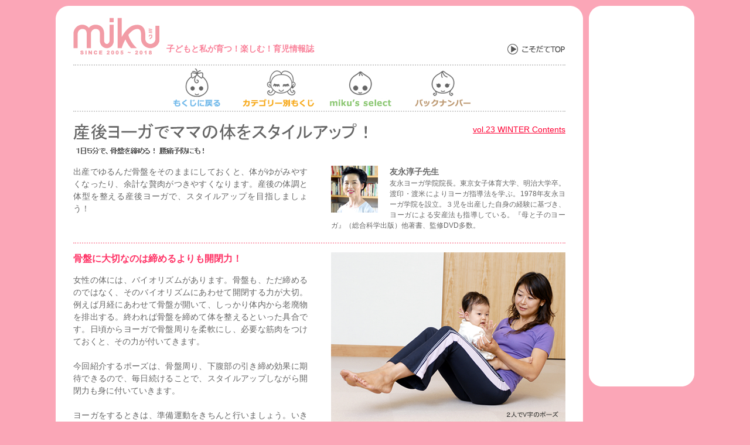

--- FILE ---
content_type: text/html
request_url: https://www.kosodate.co.jp/miku/vol23/27_01.html
body_size: 5008
content:
<!DOCTYPE html PUBLIC "-//W3C//DTD XHTML 1.0 Transitional//EN" "https://www.w3.org/TR/xhtml1/DTD/xhtml1-transitional.dtd">
<html xmlns="https://www.w3.org/1999/xhtml">
<head>
<meta http-equiv="Content-Type" content="text/html; charset=UTF-8">
<meta http-equiv="Content-Script-Type" content="text/javascript">
<meta content="width=device-width, initial-scale=1, minimum-scale=1" name="viewport">
<meta property="og:image" content="https://www.kosodate.co.jp/miku/vol23/img/page12_01.jpg" />
<meta name="keywords" lang="ja" content="miku,ミク,育児,こそだて,子育て,フリーマガジン">
<meta name="description" content="出産でゆるんだ骨盤をそのままにしておくと、体がゆがみやすくなったり、余計な贅肉がつきやすくなります。産後の体調と体型を整える産後ヨーガで、スタイルアップを目指しましょう！">
<title>出産でゆるんだ骨盤を締める産後ヨーガでママの体をスタイルアップ！ - 育児情報誌miku（ミク）</title>
<link href="../css2/add.css" rel="stylesheet" type="text/css" media="all">
<script type="text/javascript" src="https://www.google.com/jsapi"></script>
<script type="text/javascript">google.load("jquery", "3.5");</script>
<script src="https://www.kosodate.co.jp/miku/jquery-3.5.1.min.js"></script>
<script type="text/javascript" src="../toggle.js"></script><link href="../css2/contents.css" rel="stylesheet" type="text/css" media="all">
<style type="text/css">
<!--
.pose {
	padding-left:10px;
	padding-right:15px;
	width:140px;
}

@media screen and (max-width:599px) {

table{
	width:100%;
}
tr, td{
	width:100%;
	display:block;
} 

.image_left2{
	float:none;
	width:100%;
	height:auto;
	margin-right:0;
	margin-bottom:10px;
}
td img{
	margin-bottom:10px;
	margin-top:10px;
}
.pose {
	padding-left:0;
	padding-right:0;
	width:100%;
}

}
-->
</style>
<script async src="//pagead2.googlesyndication.com/pagead/js/adsbygoogle.js"></script>
<script>
     (adsbygoogle = window.adsbygoogle || []).push({
          google_ad_client: "ca-pub-2302743462679851",
          enable_page_level_ads: true
     });
</script>
</head>
<!-- Google tag (gtag.js) --> <script async src="https://www.googletagmanager.com/gtag/js?id=G-2C9QX79DDW"></script> <script> window.dataLayer = window.dataLayer || []; function gtag(){dataLayer.push(arguments);} gtag('js', new Date()); gtag('config', 'G-2C9QX79DDW'); </script>
<body>
<div id="wrap">
<div id="container">
	<div id="header">
		<h1><a href="https://www.kosodate.co.jp/miku/"><img src="../img/logo.gif" alt="miku" width="159" height="63" border="0" /></a>子どもと私が育つ！楽しむ！育児情報誌</h1>
		<div id="navi">
			<ul>
				<li class="menu03"><a href="https://www.kosodate.co.jp"><img src="../img/top_menu_kosodate.jpg" width="100" height="18" alt="こそだてTOP" /></a></li>
			</ul>
		</div>
		<div class="clear"></div>
	</div>
	<div id="toggle"><a href="#">MENU</a></div>
	<div id="gmenu" class="clearfix">
		<p><a href="index.html"><img src="../img/gmenu01.jpg" width="122" height="67" alt="もくじに戻る" /></a></p> <p><a href="../category.html"><img src="../img/gmenu02.jpg" width="122" height="67" alt="カテゴリー別もくじ" /></a></p> 
		<p><a href="../mikus_select/"><img src="../img/gmenu03.jpg" width="122" height="67" alt="miku's select" /></a></p> 
		<p><a href="../backnumber.html"><img src="../img/gmenu04.jpg" width="122" height="67" alt="バックナンバー" /></a></p> 
	</div>
	
	<div id="contents">
		<div class="title">
			<div class="left">
				<h2 class="pc"><img src="img/page12_title.gif" alt="産後ヨーガでママの体をスタイルアップ！１日５分で、骨盤を締める！ 腰痛予防にも！" width="517" height="52" /></h2>
				<p class="sm">１日５分で、骨盤を締める！ 腰痛予防にも！</p>
				<h2 class="sm">産後ヨーガでママの体をスタイルアップ！</h2>
			</div>
			<div class="right">
				<p class="vol"><a href="index.html">vol.23 WINTER Contents</a></p>
			</div>
			<div class="clear"></div>
		</div>
		<div class="honmon2">
			<div class="left">
				<p>出産でゆるんだ骨盤をそのままにしておくと、体がゆがみやすくなったり、余計な贅肉がつきやすくなります。産後の体調と体型を整える産後ヨーガで、スタイルアップを目指しましょう！</p>
			</div>
			<div class="right">
				<p><img src="img/page12_photo.jpg" width="80" height="80" oncontextmenu="return false" class="image_left" /><strong>友永淳子先生</strong><br />
				<span class="small">友永ヨーガ学院院長。東京女子体育大学、明治大学卒。渡印・渡米によりヨーガ指導法を学ぶ。1978年友永ヨーガ学院を設立。３児を出産した自身の経験に基づき、ヨーガによる安産法も指導している。『母と子のヨーガ』（総合科学出版）他著書、監修DVD多数。</span></p>
			</div>
			<div class="clear"></div>
		</div>
		<div class="honmon2">
			<div class="left">				
				<h3>骨盤に大切なのは締めるよりも開閉力！</h3>
				<p>女性の体には、バイオリズムがあります。骨盤も、ただ締めるのではなく、そのバイオリズムにあわせて開閉する力が大切。例えば月経にあわせて骨盤が開いて、しっかり体内から老廃物を排出する。終われば骨盤を締めて体を整えるといった具合です。日頃からヨーガで骨盤周りを柔軟にし、必要な筋肉をつけておくと、その力が付いてきます。</p>
				<p>&nbsp;</p>
				<p>今回紹介するポーズは、骨盤周り、下腹部の引き締め効果に期待できるので、毎日続けることで、スタイルアップしながら開閉力も身に付いていきます。</p>
				<p>&nbsp;</p>
				<p>ヨーガをするときは、準備運動をきちんと行いましょう。いきなり腰回りのヨーガをするのではなく、足首やひざをほぐして体をあたためてから骨盤周りのヨーガをすることで、はじめて効果が期待できます。また、足首やひざを柔軟にしておくと、育児や家事をしているときも体に負担がかからない動作をとることができるので、腰痛予防にもなります。</p>
			</div>
			<div class="right">
				<p class="bigimage"><img src="img/page12_01.jpg" width="400" height="289" /></p>
			</div>
			<div class="clear"></div>
		</div>
		<div class="honmon">
			<h4 class="bigimage"><img src="img/page12_t01.gif" alt="ポーズ１股関節、腰回りの準備運動" class="space_bottom" /></h4>
			<div class="left">				
				<p><img src="img/page12_02.jpg" width="240" height="173" class="image_left2" /><img src="img/page12_n1.gif" width="15" height="15" class="number" />足裏を両手でもって、体に引き寄せ、矢印のように円を描くようなイメージで</p>
			</div>
			<div class="right">
				<p><img src="img/page12_03.jpg" width="240" height="173" class="image_left2" /><img src="img/page12_n02.gif" width="15" height="15" class="number" />息を吐きながら脚を伸ばす。左右５回ずつ。足首をほぐした後にやるといい。</p>
			</div>
			<div class="clear"></div>
		</div>	
		<div class="honmon">	
			<p>&nbsp;</p>
			<h4><img src="img/page12_t02.gif" alt="ポーズ２橋の形動" width="138" height="36" class="space_bottom" /></h4>
			<div class="left">				
				<p><img src="img/page12_04.jpg" width="240" height="154" class="image_left2" /><img src="img/page12_n1.gif" width="15" height="15" class="number" />ひざを曲げて寝ころび、かかとは腰幅に開いてできる限りおしりに近づける。ワキはりんご１個分ぐらい開ける。</p>
			</div>
			<div class="right">
				<p><img src="img/page12_05.jpg" width="240" height="154" class="image_left2" /><img src="img/page12_n02.gif" width="15" height="15" class="number" />息を吸いながら、おへそを持ち上げる。しっかりと持ち上がったら、吐く息で膝を閉じる。一番閉じきったところで5 秒キープ。膝をゆるめて、吐いて腰を下ろす。3セット。</p>
			</div>
			<div class="clear"></div>
		</div>	
		<div class="honmon2">
			<p>&nbsp;</p>	
			<h4><img src="img/page12_t03.gif" alt="ポーズ３馬のポーズ" width="168" height="36" class="space_bottom" /></h4>
			<table width="840" border="0" cellspacing="0" cellpadding="0">
				<tr>
					<td width="162" valign="top"><p><img src="img/page12_06.jpg" width="160" height="231" /></p></td>
					<td width="156" valign="top" class="pose"><img src="img/page12_n1.gif" width="15" height="15" class="number" />正座をして、片足を反対の脚のつけ根にかける。そのまま両手を前の方に出して体を支えながら</td>
					<td width="161" valign="top"><p><img src="img/page12_07.jpg" width="160" height="231" /></p></td>
					<td width="171" valign="top" class="pose"><img src="img/page12_n02.gif" width="15" height="15" class="number" />ひざで立ち、胸を正面に開くようにして両手で合掌をする。おへその下でバランスをとるように意識する。左右両方の脚を５～７秒。</td>
					<td width="190" rowspan="2"><p><img src="img/page12_08.jpg" width="190" height="222" class="space_bottom" /><br />
						<span class="komidashi">★体験しました！</span></p>
					<p>渡辺佳世さん＆かひりちゃん（８カ月）</p>
					<p class="small">育児に専念して、体を動かすことがあまりなかったのですが、ヨーガで体を伸ばしスッキリしました。今回のヨーガは、腰痛対策にもなりそうですね。</p></td>
				</tr>
				<tr>
					<td colspan="4" valign="top" class="pose"><p class="space_top">※産後ヨーガは、産後の体に無理な負担がかからないように、産後１カ月検診や３カ月検診などでかかりつけの産婦人科医を受診し、相談してからはじめましょう。</p></td>
				</tr>
			</table>
			<p class="text_right">&nbsp;</p>
			<p class="text_right text16"><a href="../category-maternity.html">&gt;&gt;「マタニティ、産前・産後」記事一覧へ</a></p>
		</div>
		<p>撮影／福田依子　取材・文／山田治奈</p>
		<ul id="sns">
				<li><a href="http://twitter.com/share" class="twitter-share-button" data-count="horizontal" data-via="moo4kosodate" data-lang="ja">Tweet</a><script type="text/javascript" src="https://platform.twitter.com/widgets.js"></script></li>
				<li><script src="https://connect.facebook.net/ja_JP/sdk.js#xfbml=1&version=v2.0"></script>
        <fb:like layout="button_count" show_faces="false"></fb:like></li>
<li><a data-pocket-label="pocket" data-pocket-count="horizontal" class="pocket-btn" data-lang="en"></a></li>
<li><span><script type="text/javascript" src="//media.line.me/js/line-button.js?v=20140127" ></script><script type="text/javascript">new media_line_me.LineButton({"pc":false,"lang":"ja","type":"a"});</script></span></li>
		</ul>
		<ul id="page">
			<li class="hide">＜前へ</li>
			<li class="this">1</li>
			<li class="hide">＞次へ</li>
		</ul>
		<!--
        <div class="fluct-bottom"> 
        </div>
        -->
		<div id="fmenu" class="space_top">
			<p><a href="../"><img src="../img/fmenu01.jpg" width="122" height="13" alt="もくじに戻る" /></a></p> 
			<p><a href="../category.html"><img src="../img/fmenu02.jpg" width="122" height="14" alt="カテゴリー別もくじ" /></a></p> 
			<p><a href="../mikus_select/"><img src="../img/fmenu03.jpg" width="122" height="12" alt="miku's select" /></a></p> 
			<p><a href="../backnumber.html"><img src="../img/fmenu04.jpg" width="122" height="13" alt="バックナンバー" /></a></p> 
		</div>
	</div>
	<div id="footer">
		<p id="koso_logo"><img id="minilogo" src="https://www.kosodate.co.jp/index_img/koso_logo_mini.gif" border="0" alt="【こそだて】"><a href="https://www.kosodate.co.jp/" target="_blank">子育て・育児のポータルサイト【こそだて】</a></p>
		<address>copyright(c) Bright way Co.,Ltd. All Rights Reserved.</address>
		<div class="clear"></div>
	</div>
</div>
<div id="add-right">
	<div id="add-head"></div>
	<div id="add-contents">
		
		

	</div>
	<div id="add-bottom"></div>
</div>
<div class="clear"></div>
</div>


<script type="text/javascript">!function(d,i){if(!d.getElementById(i)){var j=d.createElement("script");j.id=i;j.src="https://widgets.getpocket.com/v1/j/btn.js?v=1";var w=d.getElementById(i);d.body.appendChild(j);}}(document,"pocket-btn-js");</script>
</body>
</html>


--- FILE ---
content_type: text/html; charset=utf-8
request_url: https://www.google.com/recaptcha/api2/aframe
body_size: 133
content:
<!DOCTYPE HTML><html><head><meta http-equiv="content-type" content="text/html; charset=UTF-8"></head><body><script nonce="iA2obbYxIXNOHauorEjowQ">/** Anti-fraud and anti-abuse applications only. See google.com/recaptcha */ try{var clients={'sodar':'https://pagead2.googlesyndication.com/pagead/sodar?'};window.addEventListener("message",function(a){try{if(a.source===window.parent){var b=JSON.parse(a.data);var c=clients[b['id']];if(c){var d=document.createElement('img');d.src=c+b['params']+'&rc='+(localStorage.getItem("rc::a")?sessionStorage.getItem("rc::b"):"");window.document.body.appendChild(d);sessionStorage.setItem("rc::e",parseInt(sessionStorage.getItem("rc::e")||0)+1);localStorage.setItem("rc::h",'1769197904888');}}}catch(b){}});window.parent.postMessage("_grecaptcha_ready", "*");}catch(b){}</script></body></html>

--- FILE ---
content_type: text/css
request_url: https://www.kosodate.co.jp/miku/css2/add.css
body_size: 840
content:
#wrap {
	width:1090px;
	margin-left:auto;
	margin-right:auto;
	text-align:center;
}

#container{
	float:left;
}

#add-right{
	float:right;
	width:180px;
	margin-top:10px;
	text-align:left;
	background-color:#FFF;
}

#add-head{
	background-image:url(../img/add_top.gif);
	background-repeat:no-repeat;	
	height:25px;
	width:180px;
}

#add-contents{
	width:160px;
	height:600px;
	padding:0px 10px;
}

#add-bottom{
	background-image:url(../img/add_bottom.gif);
	background-repeat:no-repeat;	
	height:25px;
	width:180px;
}

#square iframe {
	margin-bottom: 10px;
	padding:0;
	height:165px;
}

.fluct-bottom{
	display:none !important;
}

.ad-hoken{
	display:none !important;
}

@media screen and (max-width:599px) {
.fluct-bottom{
	display:inherit !important;
	width:100%;
	height:auto;
	margin-bottom:15px;
}

.fluct-bottom img{
	width:100%;
	height:auto;
}

.ad-hoken{
	display:inherit !important;
	width:100%;
	height:auto;
	margin-bottom:15px;
}	
	
}

--- FILE ---
content_type: text/css
request_url: https://www.kosodate.co.jp/miku/css2/contents.css
body_size: 926
content:
@import url("common.css");


.camell {
	background-color:#f4f1e6;
	padding:10px 12px;
}

.camell2 {
	background-color:#f2ecd7;
	padding:20px;
}

.beju {
	background-color:#f8f5e9;
}

.beju p {
	margin-left:15px;
	margin-right:15px;
}

.blown_back {
	background-color:#d5b689;
	padding:20px;
}

.white_back {
	background-color:#fff;
	padding:20px;
}

.red_back {
	padding:10px;
	background-color:#92272d;
}

.green_back {
	background-color:#a1d077;
	padding:15px 20px;
}

.green_back h3 {
	color:#FFFFFF;
	font-size:14px;
	font-weight:bold;
}

.green_back p {
	color:#000;
}

.green_back {
	background-color:#a1d077;
	padding:15px 20px;
}

.pink_back {
	background-color:#f19ca7;
	padding:10px 10px;
}

.tarcoiz {
	background-color:#BFF2FB;
	padding:10px 12px;	
}

.tarcoiz2 {
	background-color:#3399CC;
	padding:10px 12px;	
}

.hasen {
	border:2px dotted #fba6b7;
	width:812px;
	padding:10px 12px;
}

.bousen {
	border:1px solid #666666;
	width:370px;
	padding:10px 14px;
}

.hasen2 {
	border:2px dashed #999;
	width:366px;
	padding:10px 15px;
}

.hasen3 {
	border:3px dashed #ccc;
	width:364px;
	padding:10px 15px;
}

.hasen_line {
	border-bottom:2px dashed #999;
	padding-bottom:20px;
	margin-bottom:20px;
}

.gray-sen {
	border-top:1px dotted #999999;
}

.tejun {
	margin-bottom:10px;
}

.tejun td {
	vertical-align:top;
	padding-top:5px;
}

.ehon {
	margin-bottom:5px;
}

.book {
	width:100px;
	height:85px;
	text-align:center;
}

.column01 {
	width:840px;
	padding-bottom:20px;
}

.column01 .left {
	width:320px;
}

.column01 .right {
	width:500px;
}

.column02 {
	width:840px;
	padding-bottom:20px;
}

.column02 .left {
	width:360px;
}

.column02 .right {
	width:460px;
}

#notv {
	position: absolute;
	top: 287px;
	left: 468px;
}

.number {
	margin-right:3px;
	vertical-align:text-bottom;
}

#aw-water {
	width:840px;
	height:583px;
	background-image:url(../vol21/img/page03_08.jpg);
}

#aw-water .aw {
	width: 400px;
	position: absolute;
	top: 881px;
	left: 30px;
}

#harada {
	width:840px;
	background-image:url(../vol22/img/page01_01.jpg);
	background-repeat:no-repeat;
}

#harada .harada {
	width: 400px;
	position: absolute;
	top: 811px;
	left: 30px;
}

#star {
	background-image:url(../vol22/img/page02_star.jpg);
	width:800px;
	padding:20px;
}

#star .right {
	width:380px;
}

#star .left {
	width:380px;
} 

#star p, #star h3 {
	color:#EEEEEE;
}

.white16 {
	font-size:16px;
	color:#FFFFFF;
	font-weight:bold;
	padding-bottom:5px;
}
.cook-zairyo td {
	font-size:14px;
	padding-bottom:2px;
	padding-top:4px;
	border-bottom:1px dotted #CC9966;
}
.cook-pinkdot {
	border-bottom:2px dotted #fba6b7;
	padding-bottom:15px;
	margin-bottom:20px;
}

.cook-beju{
	background-color:#F9F6EA;
	padding:15px 15px 10px;
	margin-top:20px;
}

.cook-beju h3{
	font-size:16px;
	font-weight:bold;
	paadding-bottom:10px;
	color:#333;
}

.cook-beju p{
	padding:10px;
	background-color:#FFF;
	margin-bottom:5px;
}

.ad-hoken{
	display:none !important;
}



@media screen and (max-width:599px) {

.clear .text_right{
	font-size:0.9em;
}

.bigimage img{
	width:100%;
	height:auto
}

.ad-hoken{
	display:inherit !important;
	width:100%;
	height:auto;
	margin-bottom:15px;
}	

}


--- FILE ---
content_type: text/css
request_url: https://www.kosodate.co.jp/miku/css2/common.css
body_size: 4852
content:
/* STYLE RESET */

* {
	margin:0px;
	padding:0px;
}

h1, h2, h3, h4, h5, h6, p, address {
	font-weight:normal;
	font-style:normal;
	font-size:100%;
}

img {
	border: 0;
}

iframe{border:none;}

/* BASIC */

body {
	font-family:"�q���M�m�p�S Pro W3", "Hiragino Kaku Gothic Pro", "���C���I", Meiryo, Osaka, "�l�r �o�S�V�b�N", "MS PGothic", sans-serif!important;
	background-color:#FBA6B7;
	text-align:center;
	height:100%;
	padding-top:0px;
	-webkit-text-size-adjust: 100%;
}

#container {
	width:900px;
	background-color:#ffffff;
	margin-left:auto;
	margin-right:auto;
	text-align:left;
	position:relative;
}

#header {
	width:900px;
	height:110px;
	background-image:url(../img/index_top.gif);
	background-repeat:no-repeat;
	overflow:inherit;
}

#gmenu {
	width:560px;
	padding-right:140px;
	padding-left:140px;
	margin-right:30px;
	margin-left:30px;
	border-top:2px dotted #cccccc;
	margin-bottom:5px;
}

#fmenu {
	clear:both;
	text-align:left;
	width:560px;
	padding-right:140px;
	padding-left:140px;
	border-top:2px dotted #cccccc;
}



#contents, #contents2, #select {
	width:840px;
	margin-right:30px;
	margin-left:30px;
	border-top:2px dotted #cccccc!important;
}

#footer {
	width:900px;
	height:50px;
	border-top:2px dotted #cccccc;
	text-align:center;
	background-image:url(../img/index_bottom.gif);
	background-position:bottom;
	background-repeat:no-repeat;
	clear:both;
}

#sns {
	width:100%;
	text-align:center;
	margin-top:7px;
	clear:both;
}

#sns li {
	margin:0px 2px;
	display:inline;
}

iframe.twitter-share-button {
width: 95px!important;
}

.pocket-btn, .line_button{
 display:inline-block;
}


.fb_iframe_widget {
  width: auto !important;
  display: inline-block !important;
}

.fb_iframe_widget > span{
	height:20px !important;
}

.mixi {
	padding-right:7px;
}

div#___plusone_0 {
	width:65px!important;
}


/* HEADER LAYOUT */

#header a {
	text-decoration:none;
	font-weight:bold;
}

#header h1 {
	font-weight:bold;
	color:#F98199;
	font-size:14px;
	float:left;
}

#header h1 img {
	vertical-align:bottom;
	}

#navi {
	width:400px;
	height:18px;
	float:right;
	margin-right:30px;
	margin-top:75px;
}

#navi ul li {
	list-style-type:none;
	float:right;
	width:100px;
	height:18px;
	padding-left:25px;
}

#navi a:hover {
 filter: alpha(opacity=70);
 -moz-opacity:0.70;
 opacity:0.70;
}

#toggle{
	display: none;
}

#gmenu p {
	float:left;
	margin-left:9px;
	margin-right:9px;
	margin-top:5px;
}

#gmenu a:hover, #bthover a:hover, #fmenu a:hover {
 filter: alpha(opacity=70);
 -moz-opacity:0.70;
 opacity:0.70;
}

#fmenu p {
	float:left;
	margin:10px 9px;
}


/* BOTTOM NAVI */

#page {
	text-align:center;
	margin-top:30px;
	margin-bottom:35px;
	white-space: nowrap;
}

#page li {
	display:inline;
	margin:2px 0px;
	list-style-type:none;
	padding:8px 14px;
	font-size:16px !important;
	font-weight:bold;
	color:#FFFFFF;
}

#page a {
	text-decoration:none;
}

#page .this {
	background-color:#999;
	font-size:18px !important;
	font-family:"sans-serif";
}

#page .link {
	background-color:#FF0033;
	font-size:18px !important;
	font-family:"sans-serif";
}

#page .link a {
	color:#FFFFFF;
}

#page .hide {
	visibility:hidden;
}


#koso_logo {
	float:left;
	width:400px;
	margin-left:30px;
	text-align:left;
	font-size:13px;
	padding-top:5px;
}

#koso_logo img {
	vertical-align:bottom;
}

#footer address {
	float:right;
	width:400px;
	margin-right:30px;
	text-align:right;
}


/* TOPPAGE */

#button_menu {
	padding-bottom:20px;
}

#button_menu .migi {
	padding-right:5px;
}

#button_menu .shita {
	padding-bottom:5px;
}

#button_menu a:hover {
 filter: alpha(opacity=70);
 -moz-opacity:0.70;
 opacity:0.70;
}

#contents2 .blog{
	display:none;
}


/* CONTENTS */

.specialist {
	float:left;
	width:80px;
	margin-right:20px;
}

.special {
	float:right;
	width:300px;
}

.title {
	width:840px;
}

.title .right {
	width:200px;
}

.title .left {
	width:600px;
} 

.title2 {
	width:840px;
}

.title2 .right {
	width:180px;
}

.title2 .left {
	width:640px;
} 

.title3 {
	width:840px;
}

.title3 .right {
	width:270px;
}

.title3 .left {
	width:530px;
} 

.profile_photo {
	float:left;
	width:80px;
	margin-right:20px;
}

.profile_small {
	float:right;
	font-size:x-small;
	line-height:140%;
	width:300px;
	margin-right
}

.honmon {
	width:840px;
}

.honmon .right {
	width:400px;
}

.honmon .left {
	width:400px;
} 

.honmon2 {
	width:840px;
	border-bottom:2px dotted #fba6b7;
	padding-bottom:20px;
	margin-bottom:15px;
}

.honmon2 .right {
	width:400px;
}

.honmon2 .left {
	width:400px;
}

.honmon3 {
	width:840px;
	border-bottom:2px dotted #fba6b7;
	margin-bottom:15px;
}

.honmon3 .right {
	width:400px;
}

.honmon3 .left {
	width:400px;
}

 
.honmon .right p, .honmon .left p, .honmon2 .right p, .honmon2 .left p, .honmon3 .right p, .honmon3 .left p {
	text-align: justify; /* for modern browser */
    text-justify: inter-ideograph; /* IE6�`8 */
}

.link-left{
	float:left;
	width:390px;
}

.link-right{
	float:right;
	width:390px;
	text-align:right;
}

.purple_line {
	width:840px;
	border-bottom:2px dotted #9e75b4;
	padding-bottom:20px;
	margin-bottom:15px;
}

#contents .vol {
	padding-top:20px;
	text-align:right;
}

#hyoushi {
	text-align:center;
	margin-bottom:20px;
}

.blog {
	margin-top:20px;
}

.mokuji {
	margin-top:45px;
	margin-bottom:10px;
}

.koumoku, .koumoku2 {
	padding-top:10px;
	margin-bottom:10px;
}

.koumoku td, .koumoku2 td {
	padding-bottom:10px;
	color:#666666;
	line-height:150%;
}

.koumoku2 a {
	font-size:14px;
}

#circle {
	margin-top:20px;
	margin-bottom:20px;
	width:364px;
	padding:15px;
	border:3px dotted #fba6b7;	
}

#banner {
	margin-top:20px;
	margin-bottom:15px;
	padding:15px 18px;
	border:2px dotted #CCCCCC;
	width:360px;
}

#banner p {
	margin-right:auto;
	margin-left:auto;
	padding-bottom:10px;
	text-align:center;
}

#banner a:hover {
 filter: alpha(opacity=70);
 -moz-opacity:0.70;
 opacity:0.70;
}

.space_migi {
	margin-right:20px;
}


/* CONTACT */

#toiawase {
	width:810px;
	padding-left:30px;
	background-image:url(../img/index_image.gif);
	background-repeat:no-repeat;
	background-position:665px bottom;
	padding-bottom:150px;
}

#toiawase a:hover {
 filter: alpha(opacity=70);
 -moz-opacity:0.70;
 opacity:0.70;
}

#toiawase .toi {
	border-bottom:2px dotted #fba6b7;
	width:740px;
	padding:20px;
}

#toiawase .toi p {
	font-size:16px;
	font-weight:bold;
	color:#666;
	padding-top:10px;
}

#toiawase .toi a {
display:block;
}

#toiawase .toi a:hover {
 filter: alpha(opacity=70);
 -moz-opacity:0.70;
 opacity:0.70;
}

#toiawase2 {
	width:840px;
	background-image:url(../img/index_image.gif);
	background-repeat:no-repeat;
	background-position:665px bottom;
}

#contact th, #contact td {
	padding:3px;
	font-size:12px;
	line-height:150%;
	vertical-align:top;
	font-weight:normal;
	text-align:left;
	color:#666666;
}

#button {
	margin-top:5px;
	margin-left:380px;
	margin-bottom:20px;
}

#sample {
	float:right;
	width: 290px;
	margin-left:20px;
}

#sample .small {
	padding-top:5px;
}

#renraku {
	border:2px dotted #fba6b7;
	width:500px;
	padding:10px;
	margin-top:20px;
}


/* PRESENT */

#present {
	width:740px;
	margin-left:50px;
	padding-bottom:20px;
}

#present td {
	padding:2px 3px;
	text-align:left;
}

#theme {
	margin-bottom:20px;
}

#shouhin {
	font-size:14px;
	line-height:180%;
}

#attention li {
	font-size:12px;
	line-height:150%;
	color:#666666;
	list-style-type:none;
}


/* INTERVIEW */

.interview td {
	font-size:14px;
	line-height:150%;
	padding:3px;
}


/* SUPPORTER */

.suporter td {
	font-size:12px;
	line-height:150%;
	padding-top:5px;
	padding-bottom:5px;
}

#blog {
	width:780px;
	padding-top:15px;
	margin-top:20px;
	border-top:3px dotted #fba6b7;
}


/* MIKU'S SELECT */

#select {
	width:840px;
}

#select .dot-line {
	border-bottom:1px dotted #ccc;
	padding-bottom:15px;
	margin-bottom:5px;
}

#select .honmon {
	border-bottom:1px dotted #ccc;
	padding-bottom:10px;
}

.select_image {
	margin-right:10px;
}

#select_link img {
	vertical-align:bottom;
}

#select_link a:hover {
 filter: alpha(opacity=70);
 -moz-opacity:0.70;
 opacity:0.70;
}



/* LIST */

#list {
	width:840px;
}

.list {
	margin-bottom:15px;
	margin-left:auto;
	margin-right:auto;
}

.list td {
	font-size:12px;
	line-height:150%;
	padding:3px 5px;
	text-align:left;
}

.cate2 {
	width:160px;
}

.city {
	width:80px;
}

.city2 {
	width:80px;
}

.place {
	text-align:left;
	font-weight:bold;
	background-color:#C5EBEB;
	color:#333333;
}

.gotop{
	text-align:right;
	font-size:10px;
	margin-right:10px;
}


/* BACKNUMBER */

.bn td {
	font-size:12px;
	line-height:150%;
	padding:3px 5px;
	text-align:center;
}


/* FONT */

h1 {
	padding-left:30px;
	padding-top:30px;
	float:left;
}

h2 {
	padding-top:20px;
	padding-bottom:20px;
}

h3 {
	font-size:16px;
	font-weight:bold;
	color:#ff3366;
	padding-bottom:15px;
	line-height:140%;
}

h4 {
	font-size:12px;
	font-weight:bold;
	line-height:150%;
	padding-bottom:10px;
	color:#666666;
}

p, td {
	font-size:14px;
	line-height:150%;
	color:#666666;
}

ol {
	margin-top:5px;
	margin-bottom:5px;
}

ol li {
	font-size:14px;
	line-height:150%;
	color:#666666;
	margin-left:25px;
}

.honmon2 ul {
	margin-bottom:5px;
}

.honmon2 li {
	font-size:12px;
	line-height:150%;
	color:#666666;
	margin-left:25px;
}

address {
	font-size:12px;
	color:#999999;
	margin-top:10px;
	padding-bottom:10px;
}

.right {
	float:right;
} 

.left {
	float:left;
}

.image_right {
	float:right;
	margin-left:10px;
} 

.image_left {
	float:left;
	margin-right:20px;
}

.image_left2 {
	float:left;
	margin-right:10px;
}

.clear {
	clear:both;
}

.icon {
	float:left;
	margin-right:10px;
}

.text {
	float:right;
}

.space_top {
	margin-top:10px;
}

.space_bottom {
	margin-bottom:10px;
}

.space_left {
	margin-left:15px;
}

.small {
	font-size:12px;
	line-height:150%;
}

.text12{
	font-size:13px !important;
	line-height:150%;
	color:#666666;
}


.text14 {
	font-size:14px;
	line-height:150%;
	color:#666666;
}

.text16 {
	font-size:16px;
	font-weight:bold;
	color:#666666;
}

.text18 {
	font-size:18px;
	font-weight:bold;
}

.text20 {
	font-size:20px;
	font-weight:bold;
}


.komidashi {
	font-size:14px;
	line-height:150%;
	color:#666666;
	font-weight:bold;
	margin-bottom:7px;
}

.text_link {
	font-size:12px;
	color:#666666;
	padding-bottom:10px;
}

.text_right {
	text-align:right;
}

.text_center {
	text-align:center;
}

.green {
	color:#99cc00;
}

.green2 {
	color:#669966;
}

.orange {
	color:#FF9933;
}

.orange_big {
	color:#FF6633;
	font-size:14px;
	font-weight:bold;
	padding-bottom:5px;
}

.pink {
	color:#f19ca6;
}

.blue {
	color:#0c419a;
}

.yellow {
	color:#FFCC00;
}

.purple {
	color:#9e75b4;
}

.bold {
	font-weight:bold;
}

.lightblown {
	color:#d5b689;
}

.light_blue {
	color:#66ccff;
}

.tarcoiz_blue {
	color:#33CCCC;
}

.black {
	color:#000000;
}

.red {
	color:#CC3333;
}

.beiju {
	color:#d5b689;
}

.white {
	color:#FFFFFF;
}

.red_big {
	color:#660000;
	font-size:14px;
	font-weight:bold;
}

.brown {
	color:#963;
}

.number {
	margin-right:3px;
	vertical-align:text-bottom;
}

.caption {
	font-size:11px;
	margin-top:5px;
	line-height:125%;
}

#movie p {
	margin-top:5px;
	margin-bottom:15px;
}

#qr-code {
	width:315px;
	margin-right:auto;
	margin-left:auto;
}

#qr-code img {
	vertical-align:top;
	float:left;
	margin-right:15px;
	width:74px;
}

#qr-code .text14 {
	float:right;
	padding-top:12px;
	width:225px;
}

.button a:hover {
 filter: alpha(opacity=70);
 -moz-opacity:0.70;
 opacity:0.70;
}


/* LINK DESIGN */

a:link {
    color: #ff0033;
}

a:visited {
    color: #ff0033;
}

a:hover {
    color: #FF6699;
	text-decoration:none;
}

a:active {
    color: #ff0033;
}

#fixed_footer{
	display:none;
}


/* HOUSING */

.ggmap {
position: relative;
padding-bottom: 56.25%;
padding-top: 30px;
height: 0;
overflow: hidden;
}
 
.ggmap iframe,
.ggmap object,
.ggmap embed {
position: absolute;
top: 0;
left: 0;
width: 100%;
height: 100%;
}



.clearfix:after {content: "."; display: block; clear: both; height: 0; visibility: hidden;}
.clearfix {min-height: 1px;}
* html .clearfix {height: 1px; /*\*//*/ height: auto; overflow: hidden; /**/}



@media screen and (min-width:600px) {

p.sm, h2.sm{
	display:none;	
}

}


@media screen and (max-width:599px) {

/* BASIC */

	form{
		line-height:140%;
	}
	#add-right {
		display: none;
	}
	#wrap{
		width: 100%;
		margin: 0;
	}
	#container{
		width: 96%;
		margin: 2%;
		border-radius: 10px;         
		-moz-border-radius: 10px;    
		-webkit-border-radius: 10px;
	}
	#contents,
	#contents2,
	#footer,
	#category,
	#select {
		width: 96%;
		margin: 0% 2% 0% 2%;
	}	
	
#sns {
	text-align:left;
}	
	
	
/* HEADER LAYOUT */	
		
	#header {
		background-image: none;
		height: auto;
		width: 96%;
		margin: 0% 1%;
		text-align:center;
	}
	#header h1 a {
		display: block;
	}
	#header h1{
		font-size:small;
		width: 96%;
		float:none;
		margin-left:-20px;
	}
	#header h1 img {
		vertical-align: top;
		margin-bottom:5px;
		margin-top:-15px;
	}
	

	#contents-inner {
		padding: 3px;
	}
	#contents-inner h2 img {
		width:238.4px;
		height:23.2px;
		padding-left:10px;
	}

	#theme {
		padding: 3px;
	}
	
#gmenu{
	width: 100%;
	margin: 10px auto 0;
	height:auto;
	padding-bottom:15px;
	padding-right:0px;
	padding-left:0px;
	border-top:2px dotted #cccccc;
	clear:both;
}

#fmenu{
	width: 100%;
	padding-right:0px;
	padding-left:0px;
	margin: 0% auto;
	height:auto;
	clear:both;
	text-align:left !important;
}

#gmenu p {
	float:left;
	margin:10px auto 0px 5%;
}

#fmenu p {
	float:left !important;
	margin:10px auto 10px 5%;
	text-align:left !important;
}

#navi {
	width: 100%;
	margin-top:10px;
	padding-bottom:10px;
	text-align:center;
	float:none;
}

#navi ul li {
	padding-left:3%;
	overflow:inherit;
	width:30%;
	height:auto;
	float:left;
}

#navi a {
	display:block;
	width:100%;
	height:auto;
}

#navi a img {
	width:96%;
	height:auto;
	padding-bottom:3px;
}

#contents {
	clear:both;
}

#contents, #contents2, #select {
	border-top:none !important;
}


/* DROPDOWN MENU */

#gmenu{
    display: none;
	border-bottom:2px dotted #cccccc;
	border-top:none;
  }

  #toggle{
    display: block;
    position: relative;
    width: 100%;
    background: #FCEDD6;
  }
  #toggle a{
    display: block;
    position: relative;
    padding: 12px 0 10px;
    color: #666;
    text-align: center;
    text-decoration: none;
	font-weight:bold;
	font-family:Arial, Helvetica, sans-serif;
  }
  #toggle:before{
    display: block;
    content: "";
    position: absolute;
    top: 50%;
    left: 10px;
    width: 20px;
    height: 20px;
    margin-top: -10px;
    background:#666;
  }
  #toggle a:before, #toggle a:after{
    display: block;
    content: "";
    position: absolute;
    top: 50%;
    left: 10px;
    width: 20px;
    height: 4px;
    background: #FCEDD6;
  }
  #toggle a:before{
    margin-top: -6px;
  }
  #toggle a:after{
    margin-top: 2px;
  }



/* BOTTOM NAVI */

#footer {
	width:96%;
	height:auto;
	border-top:2px dotted #cccccc;
	text-align:center;
	background-image:none;
	clear:both;
}

#koso_logo {
	float:none;
	width:96%;
	margin-left:auto;
	text-align:left;
	padding-top:5px;
	font-size:small;
}

#footer address {
	float:none;
	width:96%;
	text-align:center;
}


/* CONTENTS */

.honmon, .honmon2, .honmon3, #blog {
	width:100%;
	margin-bottom:10px;	
}

.honmon2 li {
	font-size:0.875em;
}

.link-left{
	float:none;
	width:100%;
	margin-bottom:10px;
}

.link-right{
	float:none;
	width:100%;
	text-align:left;
}

h2.pc{
	display:none;	
}

p.sm{
	margin-top:10px;
	margin-bottom:-15px;
	font-size:small;
	font-weight:bold;
}

h2.sm{
	font-size:1.125em;
	font-weight:bold;
	line-height:140%;
}

h2 img{
	width:98%;
	height:auto;
	margin:20px 1% 1%;
	float:none;
}

h2 a{
	white-space:nowrap;
	margin-left:-50px;
}

#contents h2 img{
	margin-top:0px;
}


.smalltitle h2{
	width:50%;
	height:auto;
	margin:1% 25%;
}

h3 {
	font-size:1em;
}

h3 img{
	width:100%;
	height:auto;
}

h4 {
	font-size:0.875em;
}

p, td {
	font-size:1em;
}

ol li {
	font-size:1em;
}

.small {
	font-size:small;
}

.text12{
	font-size:0.75em;
	line-height:150%;
	color:#666666;
}

.text14 {
	font-size:0.875em;
}

.text16 {
	font-size:1em;
}

.text18 {
	font-size:1.125em;
}

.text20 {
	font-size:1.25em;
}

.komidashi {
	font-size:0.875em;
}

.text_link {
	font-size:0.75em;
}

#sample {
	float:none;
	margin-bottom:15px;
	margin-left:0px;
}

.title, .title2, .title3, .honmon, .honmon2, .honmon3{
	width:100% !important;
}

.left, .right{
	float:none;
	width:100% !important;
	margin-bottom:10px;
}

.vol{
	width:100%;
	margin:-50px 0px 10px;
}

#renraku{
	width:94%;
}

.text_right{
	padding-bottom:10px;
}

.orange_big {
	font-size:0.875em;
}

.red_big {
	font-size:0.875em;
}

.caption {
	font-size:0.688em;
}

.interview{
	width:100%;
}


/* TOP PAGE */

.mokuji {
	margin-top:10px;
}

#mokuji h2{
	text-align:center;
}

#mokuji h2 img{
	width:100%;
	height:auto;
	margin-top:5px;
}

#hyoushi img{
	width:80%;
	height:auto;
}

#button_menu{
	width:100%;
}

#button_menu img{
	width:32%;
	height:auto;
}

#button_menu .migi {
	padding-right:2%;
}

#contents2 #banner{
	width:91.5%;
	padding:4%
}

#contents2 .mitene img{
	width:100%;
	height:auto;
}

#contents2 #banner .follow{
	text-align:left;
}

#contents2 #banner .text14 img{
	width:46%;
	height:auto;
}

#contents2 .right {
	background-image:none;
}

.koumoku, .koumoku2{
	width:100%;
}

.koumoku, .koumoku2 td{
	vertical-align:top;
}

.koumoku2 a {
	font-size:1em
}

#select_link img{
	width:80%;
	height:auto;
}

#bthover .number{
	width:100%;
	height:auto;
}

#naming {
	font-size:0.875em;
}

#naming .text16{
	font-size:1em !important;
}

#naming img{
	width:30%;
	height:auto;
}

#qr-code .text14{
	font-size:0.75em;	
}


/* CONTACT */

#toiawase {
	width:100%;
	background-image:none;
	padding-bottom:20px;
	padding-left:0px;
}

#toiawase .toi {
	width:80%;
	padding:0px 10%;
	text-align:center !important;
}

#toiawase p{
	float:none !important;
	padding-bottom:10px;
}

#toiawase img{
	padding-bottom:10px;
}

#toiawase .right{
	float:none !important;
}

#toiawase table img{
	width:100%;
	height:auto;
}

#toiawase form{
	width:100%;
}

#toiawase form #button{
	margin-left:0px;
}

#toiawase2 {
	width:100%;
	background-image:none;
}

#toiawase2 img, #baby img{
	width:100%;
	height:auto;
	margin-bottom:20px;
}

#toiawase2 .image_left {
	float:none;
}



/* LIST */

#list, #TabbedPanels, #list table{
	width:100% !important;
}

#list .image_right{
	float:none;
	width:90%;
	height:auto;
	margin-bottom:10px;
}

.cate2 {
	width:30%;
}

.city, .city2 {
	width:40px;
}




/* MIKU'S SELECT */

#select{
	border:none;
}

#select .honmon .left, #select .honmon .right{
	float:none;
	width:100%;
}

#select table{
	width:100%;
}

#select h2{
	width:100% !important;
	margin:0 0 15px 0;
	padding:0px;
}

#select h2 img{
	width:100% !important;
	height:auto;
}


/* ADD */

#fluct300_100{
max-width:100%;
width:auto !important;
height:auto;
margin:0 auto 10px;
}

#fluct300_100 img{
width:100%;
height:auto;
}

#fixed_footer{
display:inherit;
z-index: 1;
position: fixed;
left: 0;
bottom: 0px;
}




}


--- FILE ---
content_type: application/javascript
request_url: https://www.kosodate.co.jp/miku/toggle.js
body_size: 129
content:
$(function(){
  $("#toggle").click(function(){
    $("#gmenu").slideToggle();
    return false;
  });
  $(window).resize(function(){
    var win = $(window).width();
    var p = 480;
    if(win > p){
      $("#gmenu").show();
    }
  });
});